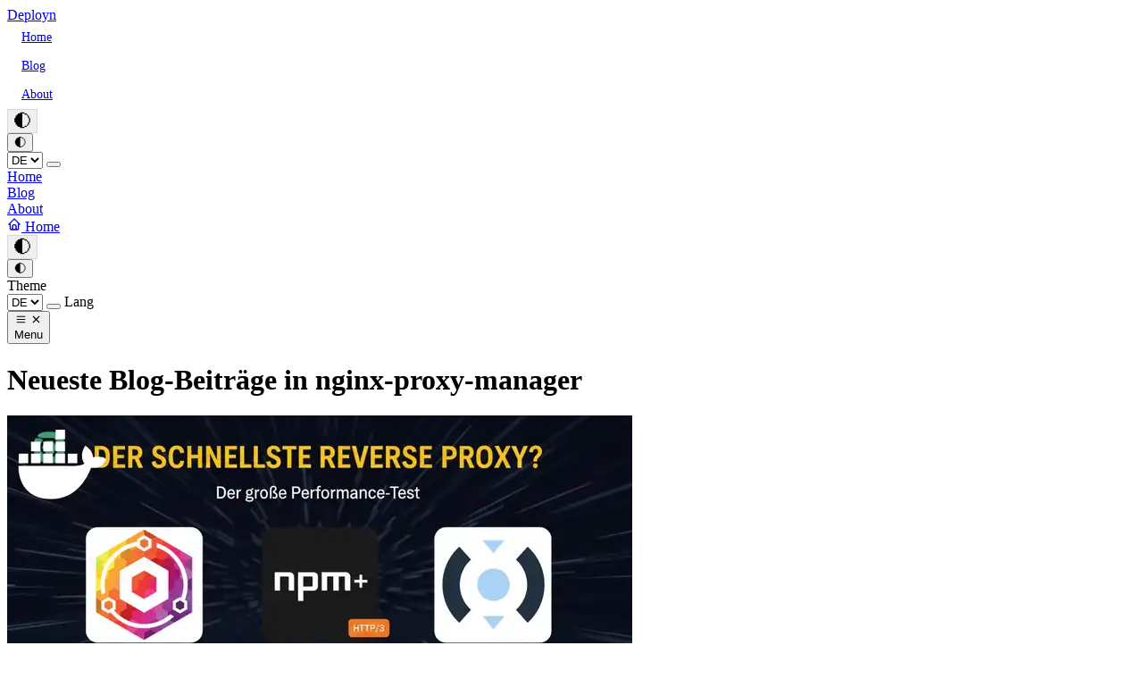

--- FILE ---
content_type: text/html
request_url: https://deployn.de/blog/tag/nginx-proxy-manager/
body_size: 8545
content:
<!DOCTYPE html><html lang="de" class="light dark:dark scroll-smooth" data-astro-cid-sckkx6r4> <head><!-- Global Metadata --><meta charset="utf-8"><meta name="viewport" content="width=device-width, initial-scale=1.0"><meta name="theme-color" content="#2797b3"><meta name="generator" content="Astro v5.15.1"><!-- Favicon --><link rel="icon" href="/favicon.ico" sizes="48x48"><link rel="icon" href="/favicon.svg" sizes="any" type="image/svg+xml"><link rel="apple-touch-icon" href="/apple-touch-icon-180x180.png"><link rel="manifest" href="/site.webmanifest"><link rel="sitemap" href="/sitemap-index.xml"><!-- hreflang Tags --><link rel="alternate" hreflang="de" href="https://deployn.de/de/blog/tag/nginx-proxy-manager/"><link rel="alternate" hreflang="en" href="https://deployn.de/en/blog/tag/nginx-proxy-manager/"><link rel="alternate" hreflang="x-default" href="https://deployn.de/blog/tag/nginx-proxy-manager/"><title>Neueste Blog-Beiträge in nginx-proxy-manager</title><link rel="canonical" href="https://deployn.de/blog/tag/nginx-proxy-manager/"><meta name="description" content="Hier sind die Blog-Beiträge mit dem Tag nginx-proxy-manager"><meta name="robots" content="index, follow"><meta property="og:title" content="Neueste Blog-Beiträge in nginx-proxy-manager"><meta property="og:type" content="website"><meta property="og:image" content="https://deployn.de/meta/opengraph.png"><meta property="og:url" content="https://deployn.de/blog/tag/nginx-proxy-manager/"><meta property="og:description" content="Hier sind die Blog-Beiträge mit dem Tag nginx-proxy-manager"><meta property="og:locale" content="de"><meta property="og:site_name" content="Deployn"><meta property="og:image:url" content="https://deployn.de/meta/opengraph.png"><meta property="og:image:type" content="image/webp"><meta property="og:image:width" content="1200"><meta property="og:image:height" content="800"><meta property="og:image:alt" content="Deployn Cover Image"><meta name="twitter:card" content="summary_large_image"><meta name="twitter:site" content="@deployn_de"><meta name="twitter:title" content="Neueste Blog-Beiträge in nginx-proxy-manager"><meta name="twitter:image" content="https://deployn.de/meta/opengraph.png"><meta name="twitter:image:alt" content="Deployn Cover Image"><meta name="twitter:description" content="Hier sind die Blog-Beiträge mit dem Tag nginx-proxy-manager"><meta name="twitter:creator" content="@deployn_de"> <meta name="robots" content="noindex, nofollow">   <meta name="astro-view-transitions-enabled" content="true"><meta name="astro-view-transitions-fallback" content="animate"><script type="module" src="/_astro/ClientRouter.astro_astro_type_script_index_0_lang.BPRuxOGe.js"></script><script defer data-domain="deployn.de" src="https://plausible.deployn.de/js/script.js"></script><!-- View Transitions API --><link rel="stylesheet" href="/_astro/about.BLq2CPYC.css">
<style>@keyframes astroFadeInOut{0%{opacity:1}to{opacity:0}}@keyframes astroFadeIn{0%{opacity:0;mix-blend-mode:plus-lighter}to{opacity:1;mix-blend-mode:plus-lighter}}@keyframes astroFadeOut{0%{opacity:1;mix-blend-mode:plus-lighter}to{opacity:0;mix-blend-mode:plus-lighter}}@keyframes astroSlideFromRight{0%{transform:translate(100%)}}@keyframes astroSlideFromLeft{0%{transform:translate(-100%)}}@keyframes astroSlideToRight{to{transform:translate(100%)}}@keyframes astroSlideToLeft{to{transform:translate(-100%)}}@media (prefers-reduced-motion){::view-transition-group(*),::view-transition-old(*),::view-transition-new(*){animation:none!important}[data-astro-transition-scope]{animation:none!important}}
</style><script type="module" src="/_astro/page.Cn0t3nkE.js"></script><style>[data-astro-transition-scope="astro-p636tcwm-1"] { view-transition-name: Reverse_20Proxy_20Benchmark_202025_3a_20NPM_20vs_2e_20NPM_2b_20_28HTTP_2f3_29_20vs_2e_20Zoraxy-heroimage; }</style><style>[data-astro-transition-scope="astro-7avbmvca-2"] { view-transition-name: Server; }</style><style>[data-astro-transition-scope="astro-rs4bz6bd-3"] { view-transition-name: Reverse_20Proxy_20Benchmark_202025_3a_20NPM_20vs_2e_20NPM_2b_20_28HTTP_2f3_29_20vs_2e_20Zoraxy; }</style><style>[data-astro-transition-scope="astro-p636tcwm-4"] { view-transition-name: Nginx_20Proxy_20Manager_20auf_20Synology_20NAS_20installieren-heroimage; }</style><style>[data-astro-transition-scope="astro-7avbmvca-5"] { view-transition-name: Homeserver; }</style><style>[data-astro-transition-scope="astro-rs4bz6bd-6"] { view-transition-name: Nginx_20Proxy_20Manager_20auf_20Synology_20NAS_20installieren; }</style><style>[data-astro-transition-scope="astro-p636tcwm-7"] { view-transition-name: Ubuntu_20Homeserver_20einrichten_20_28Intel-Nuc_29-heroimage; }</style><style>[data-astro-transition-scope="astro-7avbmvca-8"] { view-transition-name: Homeserver; }</style><style>[data-astro-transition-scope="astro-rs4bz6bd-9"] { view-transition-name: Ubuntu_20Homeserver_20einrichten_20_28Intel-Nuc_29; }</style><style>[data-astro-transition-scope="astro-p636tcwm-10"] { view-transition-name: Eigener_20Homeserver_20Setup_20-_20Synology_20NAS_20Einrichten-heroimage; }</style><style>[data-astro-transition-scope="astro-7avbmvca-11"] { view-transition-name: Homeserver; }</style><style>[data-astro-transition-scope="astro-rs4bz6bd-12"] { view-transition-name: Eigener_20Homeserver_20Setup_20-_20Synology_20NAS_20Einrichten; }</style><style>[data-astro-transition-scope="astro-p636tcwm-13"] { view-transition-name: Eigener_20Homeserver_20-_20Setup_20Teil_203_20Asustor_20NAS-heroimage; }</style><style>[data-astro-transition-scope="astro-7avbmvca-14"] { view-transition-name: Homeserver; }</style><style>[data-astro-transition-scope="astro-rs4bz6bd-15"] { view-transition-name: Eigener_20Homeserver_20-_20Setup_20Teil_203_20Asustor_20NAS; }</style></head> <body class="flex min-h-screen flex-col pb-16 antialiased md:pb-0" data-astro-cid-sckkx6r4> <a href="#main-content" class="skip-link" aria-label="Zum Hauptinhalt springen" data-astro-cid-hoe5mouk> Zum Hauptinhalt springen </a>  <div class="relative"> <header class="sticky top-0 z-40 hidden w-full border-b border-gray-100/50 bg-white/95 shadow-sm backdrop-blur-lg md:block dark:border-slate-700/30 dark:bg-slate-900/95 dark:shadow-slate-900/20"> <div class="mx-auto flex max-w-screen-xl items-center justify-between px-6 py-4"> <a href="/" class="group hover:text-primary-600 dark:hover:text-primary-300 flex items-center space-x-3 text-xl font-bold tracking-tight text-gray-900 transition-all duration-300 dark:text-white"> <span class="group-hover:opacity-80">Deployn</span> </a> <nav class="flex items-center gap-6 lg:gap-8"> <a class="block rounded-lg px-4 py-2 font-medium text-gray-700 transition-colors duration-300 hover:bg-gray-100 dark:text-gray-100 dark:hover:bg-slate-600 hover:text-primary-600 dark:hover:text-primary-300 flex min-h-[44px] min-w-[44px] items-center justify-center rounded-lg px-4 py-2 font-medium text-gray-700 transition-all duration-200 hover:bg-gray-100 hover:shadow-sm dark:text-gray-200 dark:hover:bg-slate-700/50 dark:hover:shadow-slate-900/20" href="/" data-astro-cid-mbqdmgin> Home </a> <a class="block rounded-lg px-4 py-2 font-medium text-gray-700 transition-colors duration-300 hover:bg-gray-100 dark:text-gray-100 dark:hover:bg-slate-600 hover:text-primary-600 dark:hover:text-primary-300 flex min-h-[44px] min-w-[44px] items-center justify-center rounded-lg px-4 py-2 font-medium text-gray-700 transition-all duration-200 hover:bg-gray-100 hover:shadow-sm dark:text-gray-200 dark:hover:bg-slate-700/50 dark:hover:shadow-slate-900/20" href="/blog/" data-astro-cid-mbqdmgin> Blog </a> <a class="block rounded-lg px-4 py-2 font-medium text-gray-700 transition-colors duration-300 hover:bg-gray-100 dark:text-gray-100 dark:hover:bg-slate-600 hover:text-primary-600 dark:hover:text-primary-300 flex min-h-[44px] min-w-[44px] items-center justify-center rounded-lg px-4 py-2 font-medium text-gray-700 transition-all duration-200 hover:bg-gray-100 hover:shadow-sm dark:text-gray-200 dark:hover:bg-slate-700/50 dark:hover:shadow-slate-900/20" href="/about/" data-astro-cid-mbqdmgin> About </a>  <div class="flex items-center gap-4 pl-4"> <div x-data="{
				theme: localStorage.theme || 'system',
				updateDocumentClassTheme: function() {
					if (localStorage.theme === 'dark' || (!('theme' in localStorage) &#38;&#38; window.matchMedia('(prefers-color-scheme: dark)').matches)) {
						document.documentElement.classList.add('dark');
					} else {
						document.documentElement.classList.remove('dark');
					}
				},
				switchTheme: function (newValue) {
					if (newValue == 'dark') {
						localStorage.theme = 'dark';
					} else if (newValue == 'light') {
						localStorage.theme = 'light';
					} else {
						localStorage.removeItem('theme');
					}
					this.updateDocumentClassTheme();
				},
				toggleTheme: function () {
					if (this.theme === 'light') {
						this.theme = 'dark';
					} else if (this.theme === 'dark') {
						this.theme = 'light';
					} else {
						this.theme = 'dark';
					}
					this.switchTheme(this.theme);
				}
			}" aria-label="Toggle Dark/Light Mode" id="theme-selector" class="flex items-center justify-center" x-init="updateDocumentClassTheme()" x-model="theme" @change="switchTheme($event.target.value)" data-astro-cid-lgn464si> <div class="hidden items-center justify-center p-4 md:flex" data-astro-cid-lgn464si> <button :class="{'bg-gray-200': theme === 'light', 'bg-slate-700': theme === 'dark'}" class="theme-toggle-button hover:ring-primary-400/50 relative inline-flex h-10 w-20 items-center justify-center rounded-full shadow-sm transition-colors hover:ring-2 focus:outline-none" @click="toggleTheme()" :aria-checked="theme === 'dark'" role="switch" data-astro-cid-lgn464si> <span :class="{'translate-x-5': theme === 'dark', '-translate-x-5': theme === 'light'}" class="theme-toggle-thumb inline-flex h-8 w-8 transform items-center justify-center rounded-full bg-white shadow-md transition-transform dark:bg-slate-800" data-astro-cid-lgn464si> <span class="theme-icon-light" x-show="theme === 'light'" data-astro-cid-lgn464si>🌞</span> <span class="theme-icon-dark" x-show="theme === 'dark'" data-astro-cid-lgn464si>🌜</span> <span class="theme-icon-system" x-show="theme === 'system'" data-astro-cid-lgn464si>🌓</span> </span> </button> </div> <button @click="toggleTheme()" class="flex h-6 w-6 items-center justify-center md:hidden" aria-label="Toggle theme" data-astro-cid-lgn464si> <span x-show="theme === 'light'" class="block" data-astro-cid-lgn464si>🌞</span> <span x-show="theme === 'dark'" class="block" data-astro-cid-lgn464si>🌜</span> <span x-show="theme === 'system'" class="block" data-astro-cid-lgn464si>🌓</span> </button> </div>  <div class="h-6 w-px bg-gray-300 dark:bg-gray-700"></div> <script type="module" src="/_astro/LanguageSelector.astro_astro_type_script_index_0_lang.K_w6oxsp.js"></script> <!-- Desktop Version --><select aria-label="Change language" class="hidden cursor-pointer rounded-md px-4 py-2 text-lg shadow-md focus-visible:outline-none dark:bg-stone-800 dark:text-stone-50 md:block" x-data="dropdownData" @change="changePage($event)"> <option value="/de/blog/tag/nginx-proxy-manager/" selected> DE </option><option value="/en/blog/tag/nginx-proxy-manager/"> EN </option> </select> <!-- Mobile Version --> <button x-data="dropdownData" @click="toggleLanguage" class="block h-6 w-6 items-center justify-center text-base font-medium md:hidden" aria-label="Toggle language"> <span x-text="currentLocale.toUpperCase()"></span> </button> </div> </nav> </div> </header> <div id="mobile-backdrop" class="fixed inset-0 z-30 hidden bg-black/50 opacity-0 backdrop-blur-sm transition-opacity duration-300 md:hidden" aria-hidden="true"></div> <div id="mobile-menu-panel" class="fixed inset-x-0 bottom-0 z-40 overflow-hidden rounded-t-3xl border-t border-gray-200/50 bg-white shadow-lg transition-transform duration-300 ease-out md:hidden dark:border-slate-700/20 dark:bg-slate-900 dark:shadow-slate-900/30 translate-y-full" style="max-height: calc(85vh - 64px);" aria-modal="true" role="dialog" aria-hidden="true"> <div class="flex items-center justify-center pt-4"> <div class="h-1 w-12 rounded-full bg-gray-300 dark:bg-gray-700"></div> </div> <div class="overflow-y-auto p-6 pb-16"> <nav class="flex flex-col gap-2"> <div class="mobile-nav-item"> <div class="flex items-center justify-between"> <a href="/" class="flex-grow rounded-md px-3 py-2.5 text-base font-medium text-gray-700 transition-colors duration-150 hover:bg-gray-100 active:bg-gray-200 dark:text-slate-200 dark:hover:bg-slate-700/50 dark:active:bg-slate-700 pl-4" data-close-menu="true"> Home </a>  </div>  </div><div class="mobile-nav-item"> <div class="flex items-center justify-between"> <a href="/blog/" class="flex-grow rounded-md px-3 py-2.5 text-base font-medium text-gray-700 transition-colors duration-150 hover:bg-gray-100 active:bg-gray-200 dark:text-slate-200 dark:hover:bg-slate-700/50 dark:active:bg-slate-700 pl-4" data-close-menu="true"> Blog </a>  </div>  </div><div class="mobile-nav-item"> <div class="flex items-center justify-between"> <a href="/about/" class="flex-grow rounded-md px-3 py-2.5 text-base font-medium text-gray-700 transition-colors duration-150 hover:bg-gray-100 active:bg-gray-200 dark:text-slate-200 dark:hover:bg-slate-700/50 dark:active:bg-slate-700 pl-4" data-close-menu="true"> About </a>  </div>  </div> </nav> </div> </div> <nav id="mobile-bottom-nav" class="fixed bottom-0 z-50 w-full border-t border-gray-200/70 bg-white/95 shadow-sm backdrop-blur-md md:hidden dark:border-slate-700/40 dark:bg-slate-900/95 dark:shadow-slate-900/20 h-16"> <div class="mx-auto grid h-full grid-cols-4 items-center px-4"> <a href="/" class="group hover:text-primary-600 dark:hover:text-primary-300 flex min-h-[48px] min-w-[48px] flex-col items-center justify-center rounded-lg text-gray-700 transition-all duration-200 active:scale-95 dark:text-gray-300" aria-label="Home"> <svg width="1em" height="1em" class="h-6 w-6 transition-transform group-hover:scale-110" data-icon="tabler:home">   <symbol id="ai:tabler:home" viewBox="0 0 24 24"><g fill="none" stroke="currentColor" stroke-linecap="round" stroke-linejoin="round" stroke-width="2"><path d="M5 12H3l9-9l9 9h-2M5 12v7a2 2 0 0 0 2 2h10a2 2 0 0 0 2-2v-7"/><path d="M9 21v-6a2 2 0 0 1 2-2h2a2 2 0 0 1 2 2v6"/></g></symbol><use href="#ai:tabler:home"></use>  </svg> <span class="mt-1 text-xs font-medium">Home</span> </a> <div class="flex min-h-[48px] min-w-[48px] flex-col items-center justify-center"> <div x-data="{
				theme: localStorage.theme || 'system',
				updateDocumentClassTheme: function() {
					if (localStorage.theme === 'dark' || (!('theme' in localStorage) &#38;&#38; window.matchMedia('(prefers-color-scheme: dark)').matches)) {
						document.documentElement.classList.add('dark');
					} else {
						document.documentElement.classList.remove('dark');
					}
				},
				switchTheme: function (newValue) {
					if (newValue == 'dark') {
						localStorage.theme = 'dark';
					} else if (newValue == 'light') {
						localStorage.theme = 'light';
					} else {
						localStorage.removeItem('theme');
					}
					this.updateDocumentClassTheme();
				},
				toggleTheme: function () {
					if (this.theme === 'light') {
						this.theme = 'dark';
					} else if (this.theme === 'dark') {
						this.theme = 'light';
					} else {
						this.theme = 'dark';
					}
					this.switchTheme(this.theme);
				}
			}" aria-label="Toggle Dark/Light Mode" id="theme-selector" class="flex items-center justify-center" x-init="updateDocumentClassTheme()" x-model="theme" @change="switchTheme($event.target.value)" data-astro-cid-lgn464si> <div class="hidden items-center justify-center p-4 md:flex" data-astro-cid-lgn464si> <button :class="{'bg-gray-200': theme === 'light', 'bg-slate-700': theme === 'dark'}" class="theme-toggle-button hover:ring-primary-400/50 relative inline-flex h-10 w-20 items-center justify-center rounded-full shadow-sm transition-colors hover:ring-2 focus:outline-none" @click="toggleTheme()" :aria-checked="theme === 'dark'" role="switch" data-astro-cid-lgn464si> <span :class="{'translate-x-5': theme === 'dark', '-translate-x-5': theme === 'light'}" class="theme-toggle-thumb inline-flex h-8 w-8 transform items-center justify-center rounded-full bg-white shadow-md transition-transform dark:bg-slate-800" data-astro-cid-lgn464si> <span class="theme-icon-light" x-show="theme === 'light'" data-astro-cid-lgn464si>🌞</span> <span class="theme-icon-dark" x-show="theme === 'dark'" data-astro-cid-lgn464si>🌜</span> <span class="theme-icon-system" x-show="theme === 'system'" data-astro-cid-lgn464si>🌓</span> </span> </button> </div> <button @click="toggleTheme()" class="flex h-6 w-6 items-center justify-center md:hidden" aria-label="Toggle theme" data-astro-cid-lgn464si> <span x-show="theme === 'light'" class="block" data-astro-cid-lgn464si>🌞</span> <span x-show="theme === 'dark'" class="block" data-astro-cid-lgn464si>🌜</span> <span x-show="theme === 'system'" class="block" data-astro-cid-lgn464si>🌓</span> </button> </div>  <span class="mt-1 text-xs font-medium text-gray-700 dark:text-gray-300">Theme</span> </div> <div class="flex min-h-[48px] min-w-[48px] flex-col items-center justify-center">  <!-- Desktop Version --><select aria-label="Change language" class="hidden cursor-pointer rounded-md px-4 py-2 text-lg shadow-md focus-visible:outline-none dark:bg-stone-800 dark:text-stone-50 md:block" x-data="dropdownData" @change="changePage($event)"> <option value="/de/blog/tag/nginx-proxy-manager/" selected> DE </option><option value="/en/blog/tag/nginx-proxy-manager/"> EN </option> </select> <!-- Mobile Version --> <button x-data="dropdownData" @click="toggleLanguage" class="block h-6 w-6 items-center justify-center text-base font-medium md:hidden" aria-label="Toggle language"> <span x-text="currentLocale.toUpperCase()"></span> </button> <span class="mt-1 text-xs font-medium text-gray-700 dark:text-gray-300">Lang</span> </div> <button id="mobile-menu-toggle" class="group hover:text-primary-600 dark:hover:text-primary-300 flex min-h-[48px] min-w-[48px] flex-col items-center justify-center rounded-lg text-gray-700 transition-all duration-200 active:scale-95 dark:text-gray-300" aria-label="Menu" aria-expanded="false" aria-controls="mobile-menu-panel"> <div class="relative h-6 w-6"> <svg width="1em" height="1em" class="toggle-icon-open absolute inset-0 h-6 w-6 opacity-100 transition-all duration-300 group-hover:scale-110" data-icon="tabler:menu-2">   <symbol id="ai:tabler:menu-2" viewBox="0 0 24 24"><path fill="none" stroke="currentColor" stroke-linecap="round" stroke-linejoin="round" stroke-width="2" d="M4 6h16M4 12h16M4 18h16"/></symbol><use href="#ai:tabler:menu-2"></use>  </svg> <svg width="1em" height="1em" class="toggle-icon-close absolute inset-0 h-6 w-6 opacity-0 transition-all duration-300 group-hover:scale-110" data-icon="tabler:x">   <symbol id="ai:tabler:x" viewBox="0 0 24 24"><path fill="none" stroke="currentColor" stroke-linecap="round" stroke-linejoin="round" stroke-width="2" d="M18 6L6 18M6 6l12 12"/></symbol><use href="#ai:tabler:x"></use>  </svg> </div> <span class="mt-1 text-xs font-medium">Menu</span> </button> </div> </nav> </div> <script type="module">function b(){const e=document.createElement("div");e.style.visibility="hidden",e.style.overflow="scroll",e.style.msOverflowStyle="scrollbar",document.body.appendChild(e);const n=document.createElement("div");e.appendChild(n);const a=e.offsetWidth-n.offsetWidth;return e.parentNode?.removeChild(e),a}function y(){const e=document.getElementById("mobile-menu-toggle"),n=document.getElementById("mobile-menu-panel"),a=document.getElementById("mobile-backdrop"),u=document.documentElement,m=document.body;let l=!1,g=0;n&&(n.classList.add("translate-y-full"),n.setAttribute("aria-hidden","true")),a&&a.classList.add("hidden","opacity-0"),e&&(e.setAttribute("aria-expanded","false"),e.querySelector(".toggle-icon-open")?.classList.replace("opacity-0","opacity-100"),e.querySelector(".toggle-icon-close")?.classList.replace("opacity-100","opacity-0")),u.classList.remove("overflow-hidden-nav"),m.style.paddingRight="",n?.querySelectorAll(".submenu-panel").forEach(t=>{t.style.maxHeight="0",t.style.marginTop="0"}),n?.querySelectorAll(".submenu-toggle-button").forEach(t=>{t.setAttribute("aria-expanded","false"),t.querySelector("svg")?.classList.remove("rotate-90")});function f(){if(!n||!a||!e||l)return;l=!0,g=b(),m.style.paddingRight=`${g}px`,u.classList.add("overflow-hidden-nav"),n.classList.remove("translate-y-full"),n.setAttribute("aria-hidden","false"),a.classList.remove("hidden"),requestAnimationFrame(()=>{a?.classList.remove("opacity-0")}),e.setAttribute("aria-expanded","true"),e.querySelector(".toggle-icon-open")?.classList.replace("opacity-100","opacity-0"),e.querySelector(".toggle-icon-close")?.classList.replace("opacity-0","opacity-100"),n.querySelector("a[href], button:not([disabled])")?.focus()}function o(){!n||!a||!e||!l||(l=!1,n.classList.add("translate-y-full"),n.setAttribute("aria-hidden","true"),a&&(a.classList.add("opacity-0"),a.addEventListener("transitionend",()=>{l||a.classList.add("hidden")},{once:!0})),u.classList.remove("overflow-hidden-nav"),m.style.paddingRight="",e&&(e.setAttribute("aria-expanded","false"),e.querySelector(".toggle-icon-open")?.classList.replace("opacity-0","opacity-100"),e.querySelector(".toggle-icon-close")?.classList.replace("opacity-100","opacity-0")))}function h(t){const i=t.getAttribute("data-toggle-submenu");if(!i)return;const s=document.getElementById(i);if(!s)return;t.getAttribute("aria-expanded")==="true"?(t.setAttribute("aria-expanded","false"),t.querySelector("svg")?.classList.remove("rotate-90"),s.style.maxHeight="0",s.style.marginTop="0"):(t.setAttribute("aria-expanded","true"),t.querySelector("svg")?.classList.add("rotate-90"),s.style.marginTop="0.25rem",s.style.maxHeight=s.scrollHeight+"px")}const r=document.getElementById("mobile-menu-toggle"),c=document.getElementById("mobile-backdrop"),d=document.getElementById("mobile-menu-panel");if(r&&!r._navListenerAttached&&(r._navListenerAttached=!0,r.addEventListener("click",()=>{l?o():f()})),c&&!c._navListenerAttached&&(c._navListenerAttached=!0,c.addEventListener("click",o)),d&&!d._navListenerAttached&&(d._navListenerAttached=!0,d.addEventListener("click",t=>{const i=t.target;i.closest('a[data-close-menu="true"]')&&o();const s=i.closest("button[data-toggle-submenu]");s&&h(s)})),!window._navbarEscapeHandlerAttached){const t=i=>{const s=document.getElementById("mobile-menu-panel"),p=s&&!s.classList.contains("translate-y-full");i.key==="Escape"&&p&&o()};document.addEventListener("keydown",t),window._navbarEscapeHandlerAttached=!0}}y();document.addEventListener("astro:page-load",y);</script> <main id="main-content" class="container mx-auto max-w-7xl flex-1 px-4 pt-16 pb-12 md:pt-20 md:pb-16" tabindex="-1" view-transition-name="main-content" data-astro-cid-sckkx6r4>  <div class="container mx-auto px-4"> <h1 class="mb-4 text-center text-4xl font-bold text-gray-800 dark:text-white"> Neueste Blog-Beiträge in nginx-proxy-manager </h1> <div class="mb-12 border-b-4 border-primary-500"></div> <div class="mb-24 grid grid-cols-1 gap-8 md:grid-cols-2 lg:grid-cols-3 xl:gap-x-12"> <article class="flex flex-col overflow-hidden rounded-lg border border-border bg-card shadow-sm transition-all duration-300 ease-out hover:border-primary/50 hover:shadow-md focus-within:ring-2 focus-within:ring-primary focus-within:ring-offset-2 focus-within:ring-offset-background " key="0">  <a href="/blog/reverse-proxy-benchmark-2025/" aria-label="Read more about Reverse Proxy Benchmark 2025: NPM vs. NPM+ (HTTP/3) vs. Zoraxy" class="block"> <div class="bg-muted aspect-video w-full overflow-hidden">  <img src="/_astro/image.CoG0G8Ha_Z1eMqdp.webp" alt="Reverse Proxy Benchmark 2025: NPM vs. NPM+ (HTTP/3) vs. Zoraxy cover image" data-astro-transition-scope="astro-p636tcwm-1" loading="lazy" decoding="async" fetchpriority="auto" width="700" height="394" class="h-full w-full object-cover transition-transform duration-300 ease-in-out group-hover:scale-105"> </div> </a> <div class="flex flex-1 flex-col justify-between p-6">  <div>  <div class="mb-3 flex flex-wrap items-center justify-between gap-y-2 text-xs">  <!-- categories --> <div class="flex flex-wrap gap-2">  <a href="/blog/category/server/" class="main-text-gradient font-medium "> SERVER </a> </div> <!-- published date --> <div class="text-foreground/70 flex items-center">  <svg width="1em" height="1em" class="mr-1 h-4 w-4" data-icon="tabler:calendar-event">   <symbol id="ai:tabler:calendar-event" viewBox="0 0 24 24"><g fill="none" stroke="currentColor" stroke-linecap="round" stroke-linejoin="round" stroke-width="2"><path d="M4 7a2 2 0 0 1 2-2h12a2 2 0 0 1 2 2v12a2 2 0 0 1-2 2H6a2 2 0 0 1-2-2zm12-4v4M8 3v4m-4 4h16"/><path d="M8 15h2v2H8z"/></g></symbol><use href="#ai:tabler:calendar-event"></use>  </svg>  <time datetime="2025-08-05T00:00:00.000Z"> 5. Aug. 2025 </time> </div> </div> <!-- updated date -->  <!-- title --> <a href="/blog/reverse-proxy-benchmark-2025/" aria-label="Read more about Reverse Proxy Benchmark 2025: NPM vs. NPM+ (HTTP/3) vs. Zoraxy" class="mt-2 block">  <h2 class="text-card-foreground group-hover:text-primary text-base leading-tight font-semibold transition-colors" data-astro-transition-scope="astro-rs4bz6bd-3"> Reverse Proxy Benchmark 2025: NPM vs. NPM+ (HTTP/3) vs. Zoraxy </h2> </a> </div> <!-- description --> <p class="text-card-foreground/80 mt-3 text-sm leading-relaxed">Ein Performance-Benchmark zwischen Nginx Proxy Manager, NPM+ mit HTTP/3 und Zoraxy. Welcher Reverse Proxy ist der schnellste und einfachste für dein Setup?</p>  </div> </article><article class="flex flex-col overflow-hidden rounded-lg border border-border bg-card shadow-sm transition-all duration-300 ease-out hover:border-primary/50 hover:shadow-md focus-within:ring-2 focus-within:ring-primary focus-within:ring-offset-2 focus-within:ring-offset-background " key="1">  <a href="/blog/npm-synology/" aria-label="Read more about Nginx Proxy Manager auf Synology NAS installieren" class="block"> <div class="bg-muted aspect-video w-full overflow-hidden">  <img src="/_astro/image.DpDZ69wi_Z2mQkqR.webp" alt="Nginx Proxy Manager auf Synology NAS installieren cover image" data-astro-transition-scope="astro-p636tcwm-4" loading="lazy" decoding="async" fetchpriority="auto" width="700" height="394" class="h-full w-full object-cover transition-transform duration-300 ease-in-out group-hover:scale-105"> </div> </a> <div class="flex flex-1 flex-col justify-between p-6">  <div>  <div class="mb-3 flex flex-wrap items-center justify-between gap-y-2 text-xs">  <!-- categories --> <div class="flex flex-wrap gap-2">  <a href="/blog/category/homeserver/" class="main-text-gradient font-medium "> HOMESERVER </a> </div> <!-- published date --> <div class="text-foreground/70 flex items-center">  <svg width="1em" height="1em" viewBox="0 0 24 24" class="mr-1 h-4 w-4" data-icon="tabler:calendar-event">   <use href="#ai:tabler:calendar-event"></use>  </svg>  <time datetime="2025-04-30T00:00:00.000Z"> 30. Apr. 2025 </time> </div> </div> <!-- updated date -->  <!-- title --> <a href="/blog/npm-synology/" aria-label="Read more about Nginx Proxy Manager auf Synology NAS installieren" class="mt-2 block">  <h2 class="text-card-foreground group-hover:text-primary text-base leading-tight font-semibold transition-colors" data-astro-transition-scope="astro-rs4bz6bd-6"> Nginx Proxy Manager auf Synology NAS installieren </h2> </a> </div> <!-- description --> <p class="text-card-foreground/80 mt-3 text-sm leading-relaxed">Lerne, wie du Nginx Proxy Manager auf deinem Synology NAS installierst und ihm eine eigene IP-Adresse gibst, um Port-Konflikte zu vermeiden.</p>  </div> </article><article class="flex flex-col overflow-hidden rounded-lg border border-border bg-card shadow-sm transition-all duration-300 ease-out hover:border-primary/50 hover:shadow-md focus-within:ring-2 focus-within:ring-primary focus-within:ring-offset-2 focus-within:ring-offset-background " key="2">  <a href="/blog/ubuntu-homeserver-setup/" aria-label="Read more about Ubuntu Homeserver einrichten (Intel-Nuc)" class="block"> <div class="bg-muted aspect-video w-full overflow-hidden">  <img src="/_astro/image.LMbMWTSJ_1clOOg.webp" alt="Ubuntu Homeserver einrichten (Intel-Nuc) cover image" data-astro-transition-scope="astro-p636tcwm-7" loading="lazy" decoding="async" fetchpriority="auto" width="700" height="394" class="h-full w-full object-cover transition-transform duration-300 ease-in-out group-hover:scale-105"> </div> </a> <div class="flex flex-1 flex-col justify-between p-6">  <div>  <div class="mb-3 flex flex-wrap items-center justify-between gap-y-2 text-xs">  <!-- categories --> <div class="flex flex-wrap gap-2">  <a href="/blog/category/homeserver/" class="main-text-gradient font-medium "> HOMESERVER </a> </div> <!-- published date --> <div class="text-foreground/70 flex items-center">  <svg width="1em" height="1em" viewBox="0 0 24 24" class="mr-1 h-4 w-4" data-icon="tabler:calendar-event">   <use href="#ai:tabler:calendar-event"></use>  </svg>  <time datetime="2022-03-02T00:00:00.000Z"> 2. März 2022 </time> </div> </div> <!-- updated date --> <div class="text-foreground/60 mb-3 text-xs">    <span>Aktualisiert: </span>  <time datetime="2023-12-19T00:00:00.000Z"> 19. Dez. 2023 </time> </div> <!-- title --> <a href="/blog/ubuntu-homeserver-setup/" aria-label="Read more about Ubuntu Homeserver einrichten (Intel-Nuc)" class="mt-2 block">  <h2 class="text-card-foreground group-hover:text-primary text-base leading-tight font-semibold transition-colors" data-astro-transition-scope="astro-rs4bz6bd-9"> Ubuntu Homeserver einrichten (Intel-Nuc) </h2> </a> </div> <!-- description --> <p class="text-card-foreground/80 mt-3 text-sm leading-relaxed">Ausführliche Schritt-für-Schritt Anleitung für die Einrichtung eines Ubuntu-Homeservers mit Docker und Docker-Compose.</p>  </div> </article><article class="flex flex-col overflow-hidden rounded-lg border border-border bg-card shadow-sm transition-all duration-300 ease-out hover:border-primary/50 hover:shadow-md focus-within:ring-2 focus-within:ring-primary focus-within:ring-offset-2 focus-within:ring-offset-background " key="3">  <a href="/blog/setup-synology/" aria-label="Read more about Eigener Homeserver Setup - Synology NAS Einrichten" class="block"> <div class="bg-muted aspect-video w-full overflow-hidden">  <img src="/_astro/image.2bN_bPLl_i93sj.webp" alt="Eigener Homeserver Setup - Synology NAS Einrichten cover image" data-astro-transition-scope="astro-p636tcwm-10" loading="lazy" decoding="async" fetchpriority="auto" width="700" height="394" class="h-full w-full object-cover transition-transform duration-300 ease-in-out group-hover:scale-105"> </div> </a> <div class="flex flex-1 flex-col justify-between p-6">  <div>  <div class="mb-3 flex flex-wrap items-center justify-between gap-y-2 text-xs">  <!-- categories --> <div class="flex flex-wrap gap-2">  <a href="/blog/category/homeserver/" class="main-text-gradient font-medium "> HOMESERVER </a> </div> <!-- published date --> <div class="text-foreground/70 flex items-center">  <svg width="1em" height="1em" viewBox="0 0 24 24" class="mr-1 h-4 w-4" data-icon="tabler:calendar-event">   <use href="#ai:tabler:calendar-event"></use>  </svg>  <time datetime="2021-05-27T00:00:00.000Z"> 27. Mai 2021 </time> </div> </div> <!-- updated date --> <div class="text-foreground/60 mb-3 text-xs">    <span>Aktualisiert: </span>  <time datetime="2022-12-18T00:00:00.000Z"> 18. Dez. 2022 </time> </div> <!-- title --> <a href="/blog/setup-synology/" aria-label="Read more about Eigener Homeserver Setup - Synology NAS Einrichten" class="mt-2 block">  <h2 class="text-card-foreground group-hover:text-primary text-base leading-tight font-semibold transition-colors" data-astro-transition-scope="astro-rs4bz6bd-12"> Eigener Homeserver Setup - Synology NAS Einrichten </h2> </a> </div> <!-- description --> <p class="text-card-foreground/80 mt-3 text-sm leading-relaxed">Synology DiskStation einrichten für Anfänger mit Erläuterungen zu VPN, DDNS über Netcup, Firewall, Nginx Proxy Manager usw.</p>  </div> </article><article class="flex flex-col overflow-hidden rounded-lg border border-border bg-card shadow-sm transition-all duration-300 ease-out hover:border-primary/50 hover:shadow-md focus-within:ring-2 focus-within:ring-primary focus-within:ring-offset-2 focus-within:ring-offset-background " key="4">  <a href="/blog/setup-asustor/" aria-label="Read more about Eigener Homeserver - Setup Teil 3 Asustor NAS" class="block"> <div class="bg-muted aspect-video w-full overflow-hidden">  <img src="/_astro/image.u7ieqWXb_1iBf6s.webp" alt="Eigener Homeserver - Setup Teil 3 Asustor NAS cover image" data-astro-transition-scope="astro-p636tcwm-13" loading="lazy" decoding="async" fetchpriority="auto" width="700" height="394" class="h-full w-full object-cover transition-transform duration-300 ease-in-out group-hover:scale-105"> </div> </a> <div class="flex flex-1 flex-col justify-between p-6">  <div>  <div class="mb-3 flex flex-wrap items-center justify-between gap-y-2 text-xs">  <!-- categories --> <div class="flex flex-wrap gap-2">  <a href="/blog/category/homeserver/" class="main-text-gradient font-medium "> HOMESERVER </a> </div> <!-- published date --> <div class="text-foreground/70 flex items-center">  <svg width="1em" height="1em" viewBox="0 0 24 24" class="mr-1 h-4 w-4" data-icon="tabler:calendar-event">   <use href="#ai:tabler:calendar-event"></use>  </svg>  <time datetime="2021-05-21T00:00:00.000Z"> 21. Mai 2021 </time> </div> </div> <!-- updated date --> <div class="text-foreground/60 mb-3 text-xs">    <span>Aktualisiert: </span>  <time datetime="2021-12-21T00:00:00.000Z"> 21. Dez. 2021 </time> </div> <!-- title --> <a href="/blog/setup-asustor/" aria-label="Read more about Eigener Homeserver - Setup Teil 3 Asustor NAS" class="mt-2 block">  <h2 class="text-card-foreground group-hover:text-primary text-base leading-tight font-semibold transition-colors" data-astro-transition-scope="astro-rs4bz6bd-15"> Eigener Homeserver - Setup Teil 3 Asustor NAS </h2> </a> </div> <!-- description --> <p class="text-card-foreground/80 mt-3 text-sm leading-relaxed">Schritt-für-Schritt ein Asustor NAS mit VPN, Firewall, Proxy, Gitea, Calibre einrichten.</p>  </div> </article> </div> </div>  </main> <footer id="page-footer" class="border-border/50 bg-background/50 mt-auto border-t py-6 backdrop-blur-sm">  <div class="site-container flex flex-col items-center justify-between gap-6 text-sm sm:flex-row sm:gap-0">  <nav class="flex flex-wrap justify-center gap-x-5 gap-y-2 sm:justify-start">  <a href="/blog/" class="text-foreground/70 hover:text-primary transition-colors"> 
Blog
</a> <a href="/contact/" class="text-foreground/70 hover:text-primary transition-colors">  Kontakt </a> <a href="/impressum/" class="text-foreground/70 hover:text-primary transition-colors">  Impressum </a> <a href="/datenschutz/" class="text-foreground/70 hover:text-primary transition-colors">  Datenschutz </a> </nav> <div class="text-foreground/60 text-center sm:text-right">  <div>&copy; 2025 <span class="font-medium">Deployn</span></div> <div class="mt-1 text-xs opacity-70">Built at <time datetime="2025-12-31T13:58:55.000Z"> 31. Dez. 2025, 13:58 </time></div>  </div> </div> </footer> <div x-cloak x-data="{ open: !localStorage.getItem('cookieBannerDismissed') }" x-init="if (open === false) { return; }" x-show="open" x-transition:enter="transition ease-out duration-200" x-transition:enter-start="opacity-0 scale-125" x-transition:enter-end="opacity-100 scale-100" x-transition:leave="transition ease-in duration-100" x-transition:leave-start="opacity-100 scale-100" x-transition:leave-end="opacity-0 scale-125" role="document" class="fixed bottom-0 left-1/2 z-[60] mx-auto w-full -translate-x-1/2 transform p-6 sm:max-w-4xl"> <!-- Card --> <div class="rounded-xl border border-gray-200 bg-white p-4 shadow-sm dark:border-gray-700 dark:bg-gray-800"> <div class="flex items-center justify-between gap-x-5 sm:gap-x-10"> <div class="text-sm text-gray-600 dark:text-gray-400"> <span>Diese Website verwendet Cookies. Diese sind notwendig, um die Funktionalität der Website zu gewährleisten. Weitere Informationen finden Sie in der</span> <a class="inline-flex items-center gap-x-1.5 font-medium text-secondary-900 decoration-2 hover:underline dark:text-secondary-100" href="/datenschutz/">Datenschutzerklärung</a> </div> <button type="button" @click="localStorage.setItem('cookieBannerDismissed', 'true'); open = false;" class="inline-flex rounded-full bg-gray-200 p-3 text-gray-500 hover:bg-gray-300 focus:outline-none focus:ring-2 focus:ring-gray-600 focus:ring-offset-2 focus:ring-offset-gray-50 dark:bg-gray-700 dark:text-gray-400 dark:hover:bg-gray-600" data-hs-remove-element="#cookies-simple-with-dismiss-button"> <span class="sr-only">Dismiss</span> <svg class="h-3 w-3" width="16" height="16" viewBox="0 0 16 16" fill="none" xmlns="http://www.w3.org/2000/svg" aria-hidden="true"> <path d="M0.92524 0.687069C1.126 0.486219 1.39823 0.373377 1.68209 0.373377C1.96597 0.373377 2.2382 0.486219 2.43894 0.687069L8.10514 6.35813L13.7714 0.687069C13.8701 0.584748 13.9882 0.503105 14.1188 0.446962C14.2494 0.39082 14.3899 0.361248 14.5321 0.360026C14.6742 0.358783 14.8151 0.38589 14.9468 0.439762C15.0782 0.493633 15.1977 0.573197 15.2983 0.673783C15.3987 0.774389 15.4784 0.894026 15.5321 1.02568C15.5859 1.15736 15.6131 1.29845 15.6118 1.44071C15.6105 1.58297 15.5809 1.72357 15.5248 1.85428C15.4688 1.98499 15.3872 2.10324 15.2851 2.20206L9.61883 7.87312L15.2851 13.5441C15.4801 13.7462 15.588 14.0168 15.5854 14.2977C15.5831 14.5787 15.4705 14.8474 15.272 15.046C15.0735 15.2449 14.805 15.3574 14.5244 15.3599C14.2437 15.3623 13.9733 15.2543 13.7714 15.0591L8.10514 9.38812L2.43894 15.0591C2.23704 15.2543 1.96663 15.3623 1.68594 15.3599C1.40526 15.3574 1.13677 15.2449 0.938279 15.046C0.739807 14.8474 0.627232 14.5787 0.624791 14.2977C0.62235 14.0168 0.730236 13.7462 0.92524 13.5441L6.59144 7.87312L0.92524 2.20206C0.724562 2.00115 0.611816 1.72867 0.611816 1.44457C0.611816 1.16047 0.724562 0.887983 0.92524 0.687069Z" fill="currentColor"></path> </svg> </button> </div> </div> </div> </body></html>

--- FILE ---
content_type: application/javascript
request_url: https://deployn.de/_astro/router.DNWvOIzP.js
body_size: 3908
content:
const $={},b="data-astro-transition-persist",B=["data-astro-transition","data-astro-transition-fallback"],x=new Set;function N(e){const t=e.src?new URL(e.src,location.href).href:e.textContent;return x.has(t)?!0:(x.add(t),!1)}function j(e){for(const t of e.scripts)!t.hasAttribute("data-astro-rerun")&&N(t)&&(t.dataset.astroExec="")}function W(e){const t=document.documentElement,n=[...t.attributes].filter(({name:o})=>(t.removeAttribute(o),B.includes(o)));[...e.documentElement.attributes,...n].forEach(({name:o,value:r})=>t.setAttribute(o,r))}function U(e){for(const t of Array.from(document.head.children)){const n=z(t,e);n?n.remove():t.remove()}document.head.append(...e.head.children)}function V(e,t){t.replaceWith(e);for(const n of t.querySelectorAll(`[${b}]`)){const o=n.getAttribute(b),r=e.querySelector(`[${b}="${o}"]`);r&&(r.replaceWith(n),r.localName==="astro-island"&&G(n)&&!J(n,r)&&(n.setAttribute("ssr",""),n.setAttribute("props",r.getAttribute("props"))))}O(e)}function O(e){e.querySelectorAll("template[shadowrootmode]").forEach(t=>{const n=t.getAttribute("shadowrootmode"),o=t.parentNode;if((n==="closed"||n==="open")&&o instanceof HTMLElement){const r=o.attachShadow({mode:n});r.appendChild(t.content),t.remove(),O(r)}})}const K=()=>{const e=document.activeElement;if(e?.closest(`[${b}]`)){if(e instanceof HTMLInputElement||e instanceof HTMLTextAreaElement){const t=e.selectionStart,n=e.selectionEnd;return()=>A({activeElement:e,start:t,end:n})}return()=>A({activeElement:e})}else return()=>A({activeElement:null})},A=({activeElement:e,start:t,end:n})=>{e&&(e.focus(),(e instanceof HTMLInputElement||e instanceof HTMLTextAreaElement)&&(typeof t=="number"&&(e.selectionStart=t),typeof n=="number"&&(e.selectionEnd=n)))},z=(e,t)=>{const n=e.getAttribute(b),o=n&&t.head.querySelector(`[${b}="${n}"]`);if(o)return o;if(e.matches("link[rel=stylesheet]")){const r=e.getAttribute("href");return t.head.querySelector(`link[rel=stylesheet][href="${r}"]`)}return null},G=e=>{const t=e.dataset.astroTransitionPersistProps;return t==null||t==="false"},J=(e,t)=>e.getAttribute("props")===t.getAttribute("props"),Q=e=>{j(e),W(e),U(e);const t=K();V(e.body,document.body),t()},Z="astro:before-preparation",ee="astro:after-preparation",te="astro:before-swap",ne="astro:after-swap",oe=e=>document.dispatchEvent(new Event(e));class F extends Event{from;to;direction;navigationType;sourceElement;info;newDocument;signal;constructor(t,n,o,r,i,u,a,c,d,l){super(t,n),this.from=o,this.to=r,this.direction=i,this.navigationType=u,this.sourceElement=a,this.info=c,this.newDocument=d,this.signal=l,Object.defineProperties(this,{from:{enumerable:!0},to:{enumerable:!0,writable:!0},direction:{enumerable:!0,writable:!0},navigationType:{enumerable:!0},sourceElement:{enumerable:!0},info:{enumerable:!0},newDocument:{enumerable:!0,writable:!0},signal:{enumerable:!0}})}}class re extends F{formData;loader;constructor(t,n,o,r,i,u,a,c,d,l){super(Z,{cancelable:!0},t,n,o,r,i,u,a,c),this.formData=d,this.loader=l.bind(this,this),Object.defineProperties(this,{formData:{enumerable:!0},loader:{enumerable:!0,writable:!0}})}}class se extends F{direction;viewTransition;swap;constructor(t,n){super(te,void 0,t.from,t.to,t.direction,t.navigationType,t.sourceElement,t.info,t.newDocument,t.signal),this.direction=t.direction,this.viewTransition=n,this.swap=()=>Q(this.newDocument),Object.defineProperties(this,{direction:{enumerable:!0},viewTransition:{enumerable:!0},swap:{enumerable:!0,writable:!0}})}}async function ie(e,t,n,o,r,i,u,a,c){const d=new re(e,t,n,o,r,i,window.document,u,a,c);return document.dispatchEvent(d)&&(await d.loader(),d.defaultPrevented||(oe(ee),d.navigationType!=="traverse"&&S({scrollX,scrollY}))),d}async function ae(e,t,n){const o=new se(e,t);return document.dispatchEvent(o),n&&await n(),o.swap(),o}const S=e=>{history.state&&(history.scrollRestoration="manual",history.replaceState({...history.state,...e},""))},H=!!document.startViewTransition,R=()=>!!document.querySelector('[name="astro-view-transitions-enabled"]'),M=(e,t)=>e.pathname===t.pathname&&e.search===t.search;let m,y,g;const _=e=>document.dispatchEvent(new Event(e)),X=()=>_("astro:page-load"),ce=()=>{let e=document.createElement("div");e.setAttribute("aria-live","assertive"),e.setAttribute("aria-atomic","true"),e.className="astro-route-announcer",document.body.append(e),setTimeout(()=>{let t=document.title||document.querySelector("h1")?.textContent||location.pathname;e.textContent=t},60)},P="data-astro-transition-persist",D="data-astro-transition",E="data-astro-transition-fallback";let I,v=0;history.state?(v=history.state.index,scrollTo({left:history.state.scrollX,top:history.state.scrollY})):R()&&(history.replaceState({index:v,scrollX,scrollY},""),history.scrollRestoration="manual");async function le(e,t){try{const n=new Headers(t?.headers);for(const[a,c]of Object.entries($))n.set(a,c);const o=await fetch(e,{...t,headers:n}),i=(o.headers.get("content-type")??"").split(";",1)[0].trim();return i!=="text/html"&&i!=="application/xhtml+xml"?null:{html:await o.text(),redirected:o.redirected?o.url:void 0,mediaType:i}}catch{return null}}function Y(){const e=document.querySelector('[name="astro-view-transitions-fallback"]');return e?e.getAttribute("content"):"animate"}function ue(){let e=Promise.resolve(),t=!1;for(const n of document.getElementsByTagName("script"))n.dataset.astroExec===void 0&&n.getAttribute("type")==="module"&&(t=n.getAttribute("src")===null);t&&document.body.insertAdjacentHTML("beforeend",'<script type="module" src="data:application/javascript,"/>');for(const n of document.getElementsByTagName("script")){if(n.dataset.astroExec==="")continue;const o=n.getAttribute("type");if(o&&o!=="module"&&o!=="text/javascript")continue;const r=document.createElement("script");r.innerHTML=n.innerHTML;for(const i of n.attributes){if(i.name==="src"){const u=new Promise(a=>{r.onload=r.onerror=a});e=e.then(()=>u)}r.setAttribute(i.name,i.value)}r.dataset.astroExec="",n.replaceWith(r)}return e}const C=(e,t,n,o,r)=>{const i=M(t,e),u=document.title;document.title=o;let a=!1;if(e.href!==location.href&&!r)if(n.history==="replace"){const c=history.state;history.replaceState({...n.state,index:c.index,scrollX:c.scrollX,scrollY:c.scrollY},"",e.href)}else history.pushState({...n.state,index:++v,scrollX:0,scrollY:0},"",e.href);if(document.title=u,g=e,i||(scrollTo({left:0,top:0,behavior:"instant"}),a=!0),r)scrollTo(r.scrollX,r.scrollY);else{if(e.hash){history.scrollRestoration="auto";const c=history.state;location.href=e.href,history.state||(history.replaceState(c,""),i&&window.dispatchEvent(new PopStateEvent("popstate")))}else a||scrollTo({left:0,top:0,behavior:"instant"});history.scrollRestoration="manual"}};function de(e){const t=[];for(const n of e.querySelectorAll("head link[rel=stylesheet]"))if(!document.querySelector(`[${P}="${n.getAttribute(P)}"], link[rel=stylesheet][href="${n.getAttribute("href")}"]`)){const o=document.createElement("link");o.setAttribute("rel","preload"),o.setAttribute("as","style"),o.setAttribute("href",n.getAttribute("href")),t.push(new Promise(r=>{["load","error"].forEach(i=>o.addEventListener(i,r)),document.head.append(o)}))}return t}async function k(e,t,n,o,r){async function i(d){function l(f){const w=f.effect;return!w||!(w instanceof KeyframeEffect)||!w.target?!1:window.getComputedStyle(w.target,w.pseudoElement).animationIterationCount==="infinite"}const s=document.getAnimations();document.documentElement.setAttribute(E,d);const T=document.getAnimations().filter(f=>!s.includes(f)&&!l(f));return Promise.allSettled(T.map(f=>f.finished))}const u=async()=>{if(r==="animate"&&!n.transitionSkipped&&!e.signal.aborted)try{await i("old")}catch{}},a=document.title,c=await ae(e,n.viewTransition,u);C(c.to,c.from,t,a,o),_(ne),r==="animate"&&(!n.transitionSkipped&&!c.signal.aborted?i("new").finally(()=>n.viewTransitionFinished()):n.viewTransitionFinished())}function fe(){return m?.controller.abort(),m={controller:new AbortController}}async function q(e,t,n,o,r){const i=fe();if(!R()||location.origin!==n.origin){i===m&&(m=void 0),location.href=n.href;return}const u=r?"traverse":o.history==="replace"?"replace":"push";if(u!=="traverse"&&S({scrollX,scrollY}),M(t,n)&&!o.formData&&(e!=="back"&&n.hash||e==="back"&&t.hash)){C(n,t,o,document.title,r),i===m&&(m=void 0);return}const a=await ie(t,n,e,u,o.sourceElement,o.info,i.controller.signal,o.formData,c);if(a.defaultPrevented||a.signal.aborted){i===m&&(m=void 0),a.signal.aborted||(location.href=n.href);return}async function c(s){const h=s.to.href,T={signal:s.signal};if(s.formData){T.method="POST";const p=s.sourceElement instanceof HTMLFormElement?s.sourceElement:s.sourceElement instanceof HTMLElement&&"form"in s.sourceElement?s.sourceElement.form:s.sourceElement?.closest("form");T.body=t!==void 0&&Reflect.get(HTMLFormElement.prototype,"attributes",p).getNamedItem("enctype")?.value==="application/x-www-form-urlencoded"?new URLSearchParams(s.formData):s.formData}const f=await le(h,T);if(f===null){s.preventDefault();return}if(f.redirected){const p=new URL(f.redirected);if(p.origin!==s.to.origin){s.preventDefault();return}s.to=p}if(I??=new DOMParser,s.newDocument=I.parseFromString(f.html,f.mediaType),s.newDocument.querySelectorAll("noscript").forEach(p=>p.remove()),!s.newDocument.querySelector('[name="astro-view-transitions-enabled"]')&&!s.formData){s.preventDefault();return}const w=de(s.newDocument);w.length&&!s.signal.aborted&&await Promise.all(w)}async function d(){if(y&&y.viewTransition){try{y.viewTransition.skipTransition()}catch{}try{await y.viewTransition.updateCallbackDone}catch{}}return y={transitionSkipped:!1}}const l=await d();if(a.signal.aborted){i===m&&(m=void 0);return}if(document.documentElement.setAttribute(D,a.direction),H)l.viewTransition=document.startViewTransition(async()=>await k(a,o,l,r));else{const s=(async()=>{await Promise.resolve(),await k(a,o,l,r,Y())})();l.viewTransition={updateCallbackDone:s,ready:s,finished:new Promise(h=>l.viewTransitionFinished=h),skipTransition:()=>{l.transitionSkipped=!0,document.documentElement.removeAttribute(E)},types:new Set}}l.viewTransition?.updateCallbackDone.finally(async()=>{await ue(),X(),ce()}),l.viewTransition?.finished.finally(()=>{l.viewTransition=void 0,l===y&&(y=void 0),i===m&&(m=void 0),document.documentElement.removeAttribute(D),document.documentElement.removeAttribute(E)});try{await l.viewTransition?.updateCallbackDone}catch(s){const h=s;console.log("[astro]",h.name,h.message,h.stack)}}async function he(e,t){await q("forward",g,new URL(e,location.href),t??{})}function me(e){if(!R()&&e.state){location.reload();return}if(e.state===null)return;const t=history.state,n=t.index,o=n>v?"forward":"back";v=n,q(o,g,new URL(location.href),{},t)}const L=()=>{history.state&&(scrollX!==history.state.scrollX||scrollY!==history.state.scrollY)&&S({scrollX,scrollY})};{if(H||Y()!=="none")if(g=new URL(location.href),addEventListener("popstate",me),addEventListener("load",X),"onscrollend"in window)addEventListener("scrollend",L);else{let e,t,n,o;const r=()=>{if(o!==history.state?.index){clearInterval(e),e=void 0;return}if(t===scrollY&&n===scrollX){clearInterval(e),e=void 0,L();return}else t=scrollY,n=scrollX};addEventListener("scroll",()=>{e===void 0&&(o=history.state?.index,t=scrollY,n=scrollX,e=window.setInterval(r,50))},{passive:!0})}for(const e of document.getElementsByTagName("script"))N(e),e.dataset.astroExec=""}export{$ as i,he as n,H as s};


--- FILE ---
content_type: application/javascript
request_url: https://deployn.de/_astro/page.Cn0t3nkE.js
body_size: -250
content:
import{m as e}from"./module.esm.CJ7ePfyg.js";window.Alpine=e;document.addEventListener("DOMContentLoaded",()=>e.start());


--- FILE ---
content_type: application/javascript
request_url: https://deployn.de/_astro/LanguageSelector.astro_astro_type_script_index_0_lang.K_w6oxsp.js
body_size: 114
content:
import{n as a}from"./router.DNWvOIzP.js";import{m as t}from"./module.esm.CJ7ePfyg.js";document.addEventListener("alpine:init",()=>{t.data("dropdownData",()=>({currentLocale:document.documentElement.lang,changePage(n){const e=n.target.value;a(e)},toggleLanguage(){const e=`/${this.currentLocale==="en"?"de":"en"}${window.location.pathname.replace(/^\/(en|de)/,"")}`;a(e)}}))});
